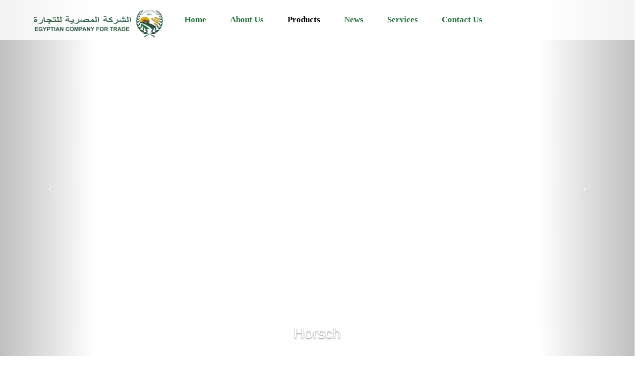

--- FILE ---
content_type: text/html; charset=UTF-8
request_url: http://egyptiantrade.org/product.php
body_size: 34939
content:


<!DOCTYPE html>
<html lang="en">
<head>
    <meta charset="UTF-8"/>
    <meta name="viewport" content="width=device-width, initial-scale=1.0"/>
    <meta http-equiv="X-UA-Compatible" content="ie=edge"/>
    <meta name="description" content="Egyptian Company for Trade, We Supply the Egyptian Market with farm equipment since 2001."/>
    <meta name="keywords" content="agriculture, tractor, harvester, sprayer, irrigation system, pivot, earth moving, excavator, dozer, loader, wheel loader, pipelayer, power, generator, gas generator, solar energy, handling machineries, telehandler, lift, forklift, warehouse handling equipment, electric forklift, pump, submersible pump, "/>
    <link rel="stylesheet" href="css/font-awesome.min.css"/>
    <link rel="stylesheet" href="css/bootstrap.css"/>
    <link rel="stylesheet" href="css/hover-min.css"/>    <!-- hover effects -->
    <link rel="stylesheet" href="css/animate.min.css"/> <!-- link with wow script -->
    <link rel="stylesheet" href="css/skdslider.css"/>
    <link rel="stylesheet" href="css/main.css"/>            <!-- my own style -->
    <link rel="shortcut icon" type="image/x-icon" href="images/fav-icon.png"/>
    <!--[if lt IE 9]>
        <script src="js/html5shiv.js"></script>
        <script src="js/respond.min.js"></script>
    <![endif]-->   
    <title>Egyptian Company For Trade | Home </title></head>
<body>



<nav id="mynav" class="navbar navbar-defulte navbar-fixed-top own-nav">
    <div class="container">
        <div class="navbar-header">
            <button type="button" class="navbar-toggle collapsed" data-toggle="collapse" data-target="#navbar">
                <span class="sr-only">Toggle navigation</span>
                <span class="icon-bar"></span>
                <span class="icon-bar"></span>
                <span class="icon-bar"></span>
            </button>
            <a class="navbar-brand hvr-grow" href="index.php">
                <img class="nav-change" src="images/logo.png" alt="Egyptian Company for Trade">
            </a>
        </div>
        <div id="navbar" class="navbar-collapse collapse">
            <ul class="nav navbar-nav ">
                <li><a href="index.php" class=''>Home</a></li>
                <li><a href="aboutus.php" class=''>About Us</a></li>
                <li>
                <a href="product.php" class='active-link'>Products</a>
				<ul class="sub-menu">
				<li><a href='product.php?id=1' >KUHN</a></li> <li><a href='product.php?id=6' >KRONE</a></li> <li><a href='product.php?id=5' >DOWNS</a></li> <li><a href='product.php?id=4' >CAFFINI</a></li> <li><a href='product.php?id=7' >AVR</a></li> <li><a href='product.php?id=116' >ELHO</a></li> <li><a href='product.php?id=129' >BONINO</a></li> <li><a href='product.php?id=130' >Euro Prima</a></li> <li><a href='product.php?id=136' >ARCUSIN</a></li> <li><a href='product.php?id=137' >HORSCH</a></li> <li><a href='product.php?id=142' >StaheliWest</a></li> <li><a href='product.php?id=149' >krone Twine</a></li> <li><a href='product.php?id=150' >Krone Crop Packing</a></li> <li><a href='product.php?id=151' >KNOLL</a></li> <li><a href='product.php?id=155' >LANDINI</a></li>            
                </ul>
                </li>
                <li><a href="news.php" class=''>News</a></li>
                <li><a href="#" class=''>Services</a>
                <ul class="sub-menu">
                 <li><a href="service.php" >Maintenance</a></li>
                  <li><a href="service2.php" >Spare Parts</a></li>
                </ul>
                </li>
                <li><a href="contactus.php" class=''>Contact Us</a></li>
                
            </ul>
        </div>
        <!--/.nav-collapse -->
    </div>
    <!--/.container -->
</nav>  

    <header id="myCarousel" class="carousel slide">
    <!-- Indicators -->
    <ol class="carousel-indicators">
            <li data-target="#myCarousel" data-slide-to="0" class="active"></li>
                <li data-target="#myCarousel" data-slide-to="1" class=""></li>
                <li data-target="#myCarousel" data-slide-to="2" class=""></li>
                <li data-target="#myCarousel" data-slide-to="3" class=""></li>
                <li data-target="#myCarousel" data-slide-to="4" class=""></li>
                <li data-target="#myCarousel" data-slide-to="5" class=""></li>
                <li data-target="#myCarousel" data-slide-to="6" class=""></li>
                <li data-target="#myCarousel" data-slide-to="7" class=""></li>
                <li data-target="#myCarousel" data-slide-to="8" class=""></li>
                <li data-target="#myCarousel" data-slide-to="9" class=""></li>
                <li data-target="#myCarousel" data-slide-to="10" class=""></li>
                <li data-target="#myCarousel" data-slide-to="11" class=""></li>
                <li data-target="#myCarousel" data-slide-to="12" class=""></li>
                <li data-target="#myCarousel" data-slide-to="13" class=""></li>
                <li data-target="#myCarousel" data-slide-to="14" class=""></li>
                <li data-target="#myCarousel" data-slide-to="15" class=""></li>
                <li data-target="#myCarousel" data-slide-to="16" class=""></li>
                <li data-target="#myCarousel" data-slide-to="17" class=""></li>
                <li data-target="#myCarousel" data-slide-to="18" class=""></li>
                <li data-target="#myCarousel" data-slide-to="19" class=""></li>
                <li data-target="#myCarousel" data-slide-to="20" class=""></li>
                <li data-target="#myCarousel" data-slide-to="21" class=""></li>
                <li data-target="#myCarousel" data-slide-to="22" class=""></li>
                <li data-target="#myCarousel" data-slide-to="23" class=""></li>
                <li data-target="#myCarousel" data-slide-to="24" class=""></li>
                <li data-target="#myCarousel" data-slide-to="25" class=""></li>
                <li data-target="#myCarousel" data-slide-to="26" class=""></li>
                <li data-target="#myCarousel" data-slide-to="27" class=""></li>
                <li data-target="#myCarousel" data-slide-to="28" class=""></li>
                <li data-target="#myCarousel" data-slide-to="29" class=""></li>
                <li data-target="#myCarousel" data-slide-to="30" class=""></li>
                <li data-target="#myCarousel" data-slide-to="31" class=""></li>
                <li data-target="#myCarousel" data-slide-to="32" class=""></li>
                <li data-target="#myCarousel" data-slide-to="33" class=""></li>
                <li data-target="#myCarousel" data-slide-to="34" class=""></li>
                <li data-target="#myCarousel" data-slide-to="35" class=""></li>
                <li data-target="#myCarousel" data-slide-to="36" class=""></li>
               
    </ol>
    <!-- Wrapper for slides -->
    <div class="carousel-inner">
            <div class="item active">
            <div class="fill slider-1" style="background-image: url('images/csm_DJI_0530_43980747da.jpg');"></div>
            <div class="carousel-caption">
                <h2>HORSCH PLANTER</h2>
            </div>
        </div>
                 <div class="item ">
            <div class="fill slider-2" style="background-image: url('images/27323_05.jpg');"></div>
            <div class="carousel-caption">
                <h2>Horsch</h2>
            </div>
        </div>
                 <div class="item ">
            <div class="fill slider-3" style="background-image: url('images/27333_05.jpg');"></div>
            <div class="carousel-caption">
                <h2>Horsch</h2>
            </div>
        </div>
                 <div class="item ">
            <div class="fill slider-4" style="background-image: url('images/27311_05.jpg');"></div>
            <div class="carousel-caption">
                <h2>Horsch</h2>
            </div>
        </div>
                 <div class="item ">
            <div class="fill slider-5" style="background-image: url('images/image-2-BYKGINf2.jpg');"></div>
            <div class="carousel-caption">
                <h2>Landini Tractor</h2>
            </div>
        </div>
                 <div class="item ">
            <div class="fill slider-6" style="background-image: url('images/LA_RPE8_SERIE7_Field_Plough_Photoshopped_001.jpg');"></div>
            <div class="carousel-caption">
                <h2>Landini Tractor</h2>
            </div>
        </div>
                 <div class="item ">
            <div class="fill slider-7" style="background-image: url('images/490121196_513350425173197_2812109659468021004_n.jpg');"></div>
            <div class="carousel-caption">
                <h2>Landini Tractor</h2>
            </div>
        </div>
                 <div class="item ">
            <div class="fill slider-8" style="background-image: url('images/475979203_466625533179020_1525365160360152016_n.jpg');"></div>
            <div class="carousel-caption">
                <h2>Tractor REX</h2>
            </div>
        </div>
                 <div class="item ">
            <div class="fill slider-9" style="background-image: url('images/csm_DJI_0165_165567_86d5b574da.jpg');"></div>
            <div class="carousel-caption">
                <h2>KRONE BIG BACK</h2>
            </div>
        </div>
                 <div class="item ">
            <div class="fill slider-10" style="background-image: url('images/csm__V9H9898_101675_1df77c3df0.jpg');"></div>
            <div class="carousel-caption">
                <h2>Krone Mower</h2>
            </div>
        </div>
                 <div class="item ">
            <div class="fill slider-11" style="background-image: url('images/csm__V9H0586_97223_0c574c8fcf.jpg');"></div>
            <div class="carousel-caption">
                <h2>Krone Big X</h2>
            </div>
        </div>
                 <div class="item ">
            <div class="fill slider-12" style="background-image: url('images/csm_IMG_2244_220793_1626fa6105.jpg');"></div>
            <div class="carousel-caption">
                <h2>Krone Big M</h2>
            </div>
        </div>
                 <div class="item ">
            <div class="fill slider-13" style="background-image: url('images/PROFILE_1_CL_view_02.JPG');"></div>
            <div class="carousel-caption">
                <h2>Kuhn Mixer</h2>
            </div>
        </div>
                 <div class="item ">
            <div class="fill slider-14" style="background-image: url('images/EUROMIX 3 CL_Transport 6.JPG');"></div>
            <div class="carousel-caption">
                <h2>Kuhn Mixer</h2>
            </div>
        </div>
                 <div class="item ">
            <div class="fill slider-15" style="background-image: url('images/3556_11513_LOW_GMD8730_Action_03.jpg');"></div>
            <div class="carousel-caption">
                <h2>Kuhn Mower</h2>
            </div>
        </div>
                 <div class="item ">
            <div class="fill slider-16" style="background-image: url('images/KARAN_TRANSPORT_GROUND_MASSEY_FERGUSON (1).jpg');"></div>
            <div class="carousel-caption">
                <h2>Kuhn Sprayer</h2>
            </div>
        </div>
                 <div class="item ">
            <div class="fill slider-17" style="background-image: url('images/MERGE MAXX 950 - travail - fendt (35)_ok.jpg');"></div>
            <div class="carousel-caption">
                <h2>Kuhn Merger</h2>
            </div>
        </div>
                 <div class="item ">
            <div class="fill slider-18" style="background-image: url('images/5800_28629_LOW_CHALLENGER_TRANSPORT.jpg');"></div>
            <div class="carousel-caption">
                <h2>Kuhn</h2>
            </div>
        </div>
                 <div class="item ">
            <div class="fill slider-19" style="background-image: url('images/201225606_3997477627018289_1986057542922189025_n.jpg');"></div>
            <div class="carousel-caption">
                <h2>BONINO</h2>
            </div>
        </div>
                 <div class="item ">
            <div class="fill slider-20" style="background-image: url('images/BONINO.jpg');"></div>
            <div class="carousel-caption">
                <h2>AB 70 TR</h2>
            </div>
        </div>
                 <div class="item ">
            <div class="fill slider-21" style="background-image: url('images/192061740_3942994269133292_3515627752731094756_n.jpg');"></div>
            <div class="carousel-caption">
                <h2>Bonino</h2>
            </div>
        </div>
                 <div class="item ">
            <div class="fill slider-22" style="background-image: url('images/75369219_2445320475567353_2567724224860913664_n.jpg');"></div>
            <div class="carousel-caption">
                <h2>Bonino</h2>
            </div>
        </div>
                 <div class="item ">
            <div class="fill slider-23" style="background-image: url('images/ARCUSIN-AUTOSTACK-BALE-CHASER-WAGON-STACKER-REMOLQUE-PACAS-AUTOCHARGEUSE-BALLES-EMPILEUR.jpg');"></div>
            <div class="carousel-caption">
                <h2>ARCUSIN</h2>
            </div>
        </div>
                 <div class="item ">
            <div class="fill slider-24" style="background-image: url('images/473617734_18352012507124765_6838086499546915365_n.jpg');"></div>
            <div class="carousel-caption">
                <h2>ARCUSIN</h2>
            </div>
        </div>
                 <div class="item ">
            <div class="fill slider-25" style="background-image: url('images/csm_7594_f4f5cc1cf1.jpg');"></div>
            <div class="carousel-caption">
                <h2>Horsch Maestro</h2>
            </div>
        </div>
                 <div class="item ">
            <div class="fill slider-26" style="background-image: url('images/csm__DSC1704_0ff0e55042.jpg');"></div>
            <div class="carousel-caption">
                <h2>Horsch Maestro SV</h2>
            </div>
        </div>
                 <div class="item ">
            <div class="fill slider-27" style="background-image: url('images/csm_26599_us_1850652d19.jpg');"></div>
            <div class="carousel-caption">
                <h2>Horsch planter Maestro</h2>
            </div>
        </div>
                 <div class="item ">
            <div class="fill slider-28" style="background-image: url('images/csm_15600_2c674e2eec.jpg');"></div>
            <div class="carousel-caption">
                <h2>Horsch InterrowCultivator</h2>
            </div>
        </div>
                 <div class="item ">
            <div class="fill slider-29" style="background-image: url('images/169286-17191589.jpg');"></div>
            <div class="carousel-caption">
                <h2>Horsch Transformer VF</h2>
            </div>
        </div>
                 <div class="item ">
            <div class="fill slider-30" style="background-image: url('images/csm_15593_41d25e9c44.jpg');"></div>
            <div class="carousel-caption">
                <h2>Horsch Transformer VF</h2>
            </div>
        </div>
                 <div class="item ">
            <div class="fill slider-31" style="background-image: url('images/de_130819_18C4797.jpg');"></div>
            <div class="carousel-caption">
                <h2>Horsch Disc Harrow</h2>
            </div>
        </div>
                 <div class="item ">
            <div class="fill slider-32" style="background-image: url('images/csm__17A3033-1_047dbb0fca.jpg');"></div>
            <div class="carousel-caption">
                <h2>Horsch DiscHarrow Joker</h2>
            </div>
        </div>
                 <div class="item ">
            <div class="fill slider-33" style="background-image: url('images/_18C5315.jpg');"></div>
            <div class="carousel-caption">
                <h2>Horsch Disc Harrow</h2>
            </div>
        </div>
                 <div class="item ">
            <div class="fill slider-34" style="background-image: url('images/WhatsApp Image 2023-06-05 at 2-56-06 PM.jpeg');"></div>
            <div class="carousel-caption">
                <h2>StaheliWest DewPoint</h2>
            </div>
        </div>
                 <div class="item ">
            <div class="fill slider-35" style="background-image: url('images/WhatsApp Image 2023-06-05 at 2-57-39 PM.jpeg');"></div>
            <div class="carousel-caption">
                <h2>StaheliWest</h2>
            </div>
        </div>
                 <div class="item ">
            <div class="fill slider-36" style="background-image: url('images/WhatsApp Image 2023-06-05 at 3-10-18 PM.jpeg');"></div>
            <div class="carousel-caption">
                <h2>StaheliWest</h2>
            </div>
        </div>
                 <div class="item ">
            <div class="fill slider-37" style="background-image: url('images/WhatsApp Image 2023-06-05 at 3-09-52 PM.jpeg');"></div>
            <div class="carousel-caption">
                <h2>StaheliWest</h2>
            </div>
        </div>
                 
    </div>
    <!-- Controls -->
    <a class="left carousel-control" href="#myCarousel" data-slide="prev">
        <span class="icon-prev"></span>
    </a>
    <a class="right carousel-control" href="#myCarousel" data-slide="next">
        <span class="icon-next"></span>
    </a>
</header>    

<div class="row">
<br />
<b>Notice</b>:  Undefined index: id in <b>/home/egypti39/public_html/product.php</b> on line <b>39</b><br />
 <section class="what-we-offer" id="wwoSec" style="margin: 3% 0;">
        <div class="container">
            <div class="wwo-heading wow bounceIn" data-wow-offset="300">
                <h1><br />
<b>Notice</b>:  Undefined index: id in <b>/home/egypti39/public_html/product.php</b> on line <b>45</b><br />
Products  </h1>
 <br />
<b>Notice</b>:  Undefined offset: 0 in <b>/home/egypti39/public_html/product.php</b> on line <b>47</b><br />
            </div>
            <!-- Start products-icons-->
            <div class="products-icons"> 
                <div class="row">
                    
                    
                                        <div class="agriculture col-xs-12 col-sm-6 col-md-3 hvr-pulse-grow">
                        <div class="wow bounceInLeft" data-wow-offset="300">
                            <a href="product.php?id=1" >
                                <img src="images/PageLogoKuhn.gif" style="width: 100%;height:100px;object-fit: contain;" alt="agriculture"/>
                                <h2>KUHN</h2>
                            </a>
                        </div>
                    </div>
                                        <div class="agriculture col-xs-12 col-sm-6 col-md-3 hvr-pulse-grow">
                        <div class="wow bounceInLeft" data-wow-offset="300">
                            <a href="product.php?id=6" >
                                <img src="images/krone-logo.jpg" style="width: 100%;height:100px;object-fit: contain;" alt="agriculture"/>
                                <h2>KRONE</h2>
                            </a>
                        </div>
                    </div>
                                        <div class="agriculture col-xs-12 col-sm-6 col-md-3 hvr-pulse-grow">
                        <div class="wow bounceInLeft" data-wow-offset="300">
                            <a href="product.php?id=5" >
                                <img src="images/images.png" style="width: 100%;height:100px;object-fit: contain;" alt="agriculture"/>
                                <h2>DOWNS</h2>
                            </a>
                        </div>
                    </div>
                                        <div class="agriculture col-xs-12 col-sm-6 col-md-3 hvr-pulse-grow">
                        <div class="wow bounceInLeft" data-wow-offset="300">
                            <a href="product.php?id=4" >
                                <img src="images/caffini.png" style="width: 100%;height:100px;object-fit: contain;" alt="agriculture"/>
                                <h2>CAFFINI</h2>
                            </a>
                        </div>
                    </div>
                                        <div class="agriculture col-xs-12 col-sm-6 col-md-3 hvr-pulse-grow">
                        <div class="wow bounceInLeft" data-wow-offset="300">
                            <a href="product.php?id=7" >
                                <img src="images/xlogo.png.pagespeed.ic.t0LpKUUO5i.png" style="width: 100%;height:100px;object-fit: contain;" alt="agriculture"/>
                                <h2>AVR</h2>
                            </a>
                        </div>
                    </div>
                                        <div class="agriculture col-xs-12 col-sm-6 col-md-3 hvr-pulse-grow">
                        <div class="wow bounceInLeft" data-wow-offset="300">
                            <a href="product.php?id=116" >
                                <img src="images/70438486_2543768332370572_5743995927736090624_n.jpg" style="width: 100%;height:100px;object-fit: contain;" alt="agriculture"/>
                                <h2>ELHO</h2>
                            </a>
                        </div>
                    </div>
                                        <div class="agriculture col-xs-12 col-sm-6 col-md-3 hvr-pulse-grow">
                        <div class="wow bounceInLeft" data-wow-offset="300">
                            <a href="product.php?id=129" >
                                <img src="images/SAVE_20220314_150546.jpg" style="width: 100%;height:100px;object-fit: contain;" alt="agriculture"/>
                                <h2>BONINO</h2>
                            </a>
                        </div>
                    </div>
                                        <div class="agriculture col-xs-12 col-sm-6 col-md-3 hvr-pulse-grow">
                        <div class="wow bounceInLeft" data-wow-offset="300">
                            <a href="product.php?id=130" >
                                <img src="images/SAVE_20220314_145642.jpg" style="width: 100%;height:100px;object-fit: contain;" alt="agriculture"/>
                                <h2>Euro Prima</h2>
                            </a>
                        </div>
                    </div>
                                        <div class="agriculture col-xs-12 col-sm-6 col-md-3 hvr-pulse-grow">
                        <div class="wow bounceInLeft" data-wow-offset="300">
                            <a href="product.php?id=136" >
                                <img src="images/R(2).png" style="width: 100%;height:100px;object-fit: contain;" alt="agriculture"/>
                                <h2>ARCUSIN</h2>
                            </a>
                        </div>
                    </div>
                                        <div class="agriculture col-xs-12 col-sm-6 col-md-3 hvr-pulse-grow">
                        <div class="wow bounceInLeft" data-wow-offset="300">
                            <a href="product.php?id=137" >
                                <img src="images/horsch-logo-vector.png" style="width: 100%;height:100px;object-fit: contain;" alt="agriculture"/>
                                <h2>HORSCH</h2>
                            </a>
                        </div>
                    </div>
                                        <div class="agriculture col-xs-12 col-sm-6 col-md-3 hvr-pulse-grow">
                        <div class="wow bounceInLeft" data-wow-offset="300">
                            <a href="product.php?id=142" >
                                <img src="images/logo-no_background_2.png" style="width: 100%;height:100px;object-fit: contain;" alt="agriculture"/>
                                <h2>StaheliWest</h2>
                            </a>
                        </div>
                    </div>
                                        <div class="agriculture col-xs-12 col-sm-6 col-md-3 hvr-pulse-grow">
                        <div class="wow bounceInLeft" data-wow-offset="300">
                            <a href="product.php?id=149" >
                                <img src="images/Krone-twine.jpg" style="width: 100%;height:100px;object-fit: contain;" alt="agriculture"/>
                                <h2>krone Twine</h2>
                            </a>
                        </div>
                    </div>
                                        <div class="agriculture col-xs-12 col-sm-6 col-md-3 hvr-pulse-grow">
                        <div class="wow bounceInLeft" data-wow-offset="300">
                            <a href="product.php?id=150" >
                                <img src="images/Picture1(1).png" style="width: 100%;height:100px;object-fit: contain;" alt="agriculture"/>
                                <h2>Krone Crop Packing</h2>
                            </a>
                        </div>
                    </div>
                                        <div class="agriculture col-xs-12 col-sm-6 col-md-3 hvr-pulse-grow">
                        <div class="wow bounceInLeft" data-wow-offset="300">
                            <a href="product.php?id=151" >
                                <img src="images/Logo-Knoll-Baling-en-Wrapping-web.png" style="width: 100%;height:100px;object-fit: contain;" alt="agriculture"/>
                                <h2>KNOLL</h2>
                            </a>
                        </div>
                    </div>
                                        <div class="agriculture col-xs-12 col-sm-6 col-md-3 hvr-pulse-grow">
                        <div class="wow bounceInLeft" data-wow-offset="300">
                            <a href="product.php?id=155" >
                                <img src="images/landini-logo-png_seeklogo-278932.png" style="width: 100%;height:100px;object-fit: contain;" alt="agriculture"/>
                                <h2>LANDINI</h2>
                            </a>
                        </div>
                    </div>
                                        
                       </div> <!-- End row -->
            </div> <!-- End products-icons-->
        </div> <!-- End Container -->
    </section>
                         <br />
<b>Notice</b>:  Undefined variable: getproduct in <b>/home/egypti39/public_html/product.php</b> on line <b>70</b><br />
                    
             
</div>

</div>  
 

 <footer>
    <div class="container">
        <!-- Start pc & tablets (lg-md-sm) -->
        <div class="hidden-xs pc-footer"> 
            <div class="row">
                <div class="footer-important-links col-sm-5 col-md-6">
                    <div class="wow bounceInLeft" data-wow-delay="0s" data-wow-offset="100">
                    
                        <h3>important links</h3> 
                        <ul class="list-unstyled">                       
               			  <li><a href="index.php" class='active-link'>home</a></li>
                                <li><a href="aboutus.php" >about us</a></li>
                                <li><a href="service.php" >service</a></li>
                                <li><a href="product.php" >products</a></li>
                                <li><a href="news.php" >news</a></li>
                                <li><a href="contactus.php" >contact us</a></li>
                                </ul>
                    </div>
                </div>
                <div class="footer-business-hours col-sm-3 col-md-3">
                    <div class="wow bounceInLeft" data-wow-delay="0s" data-wow-offset="100">
                        <h3>business hours</h3>                        
                        <ul class="list-unstyled">
                            <li>Sunday to Thursday: 9am to 5pm</li>
                            <li>Friday &amp; Saturday: Closed</li>
                            <li>Support Hours is 24/7 every day</li>
                        </ul>
                    </div>
                </div>
                <div class="footer-get-in-touch col-sm-4 col-md-3">
                    <div class="wow bounceInLeft" data-wow-delay="0s" data-wow-offset="100">
                        <h3>Get in touch</h3>
                        <ul class="list-unstyled">
                            <li>
                                <i class="fa fa-map-marker"></i>
                              
 <br />
<b>Notice</b>:  Undefined index: arabic in <b>/home/egypti39/public_html/classes/core.php</b> on line <b>577</b><br />
 Cairo Office: 173G Ahram Gardens, Giza,  Egypt.<br />
Show Room: Cairo-Alexandria Desert Road Km 41 from ALex, Egypt.                             </li>
                            <li>
                                <i class="fa fa-envelope-o"></i>
   <br />
<b>Notice</b>:  Undefined index: arabic in <b>/home/egypti39/public_html/classes/core.php</b> on line <b>577</b><br />
 info@egyptiantrade.org                                
                            </li>
                            <li>
                                <i class="fa fa-phone"></i>
                                Tel: <br />
<b>Notice</b>:  Undefined index: arabic in <b>/home/egypti39/public_html/classes/core.php</b> on line <b>577</b><br />
 (+202) 33907866 - 33907867 - 33907868                                 <br/>
                                <i class="fa fa-fax"></i>
                                Fax: <br />
<b>Notice</b>:  Undefined index: arabic in <b>/home/egypti39/public_html/classes/core.php</b> on line <b>577</b><br />
 (+202)33907869                             </li>
                        </ul>
                    </div>
                </div>
            </div>
            <div class="row">
               <br />
<b>Notice</b>:  Undefined offset: 0 in <b>/home/egypti39/public_html/inc-footer.php</b> on line <b>99</b><br />
<br />
<b>Notice</b>:  Undefined offset: 0 in <b>/home/egypti39/public_html/inc-footer.php</b> on line <b>105</b><br />
                <div class="social-icons col-sm-3 col-md-3 wow bounceInRight">
                        <a href="https://www.facebook.com/%D8%A7%D9%84%D8%B4%D8%B1%D9%83%D8%A9-%D8%A7%D9%84%D9%85%D8%B5%D8%B1%D9%8A%D8%A9-%D9%84%D9%84%D8%AA%D8%AC%D8%A7%D8%B1%D8%A9-Egyptian-Company-For-trade-1987858288122670" target="_blank">
                            <i class="fa fa-facebook fa-lg" aria-hidden="true"></i>
                        </a>
                    <a href="" target="_blank">
                        <i class="fa fa-instagram fa-lg" aria-hidden="true"></i>
                    </a>
                    <a href="" target="_blank">
                        <i class="fa fa-youtube fa-lg" aria-hidden="true"></i>
                    </a>
                </div>
            </div>
            <div class="row copy-right-static">
                <hr/>
                <p class="copy-right col-md-12">© 2020 EGYPTIAN COMPANY FOR TRADE ALL RIGHTS RESERVED, DESIGNED BY <a class="design-by" href="http://eracore.net/">ERACORE</a> </p>
            </div>
        </div>
        <!-- End pc & tablets (lg-md-sm) -->
        <!-- start mobile footer (xs) -->
        <div class="visible-xs mobile-footer"> 
            <div class="panel-group" id="accordion">
             
                <div class="panel panel-default">
                    <div class="panel-heading">
                        <h4 class="panel-title">
                            <a class="accordion-toggle" data-toggle="collapse" data-parent="#accordion" href="#collapseTwo">
                                business hours
                            </a>
                        </h4>
                    </div>
                    <div id="collapseTwo" class="panel-collapse collapse">
                        <div class="panel-body">
                            <ul class="list-unstyled">
                                <li>Sunday to Thursday: 9am to 5pm</li>
                                <li>Friday &amp; Saturday: Closed</li>
                                <li>Support Hours is 24/7 every day</li>
                            </ul>
                        </div>
                    </div>
                </div>
                <div class="panel panel-default">
                    <div class="panel-heading">
                        <h4 class="panel-title">
                            <a class="accordion-toggle" data-toggle="collapse" data-parent="#accordion" href="#collapseThree">
                                important links
                            </a>
                        </h4>
                    </div>
                    <div id="collapseThree" class="panel-collapse collapse">
                        <div class="panel-body">
                            <ul class="list-unstyled">
                                <li><a href="index.php" class='active-link'>home</a></li>
                                <li><a href="aboutus.php" >about us</a></li>
                                <li><a href="service.php" >service</a></li>
                                <li><a href="product.php" >products</a></li>
                                <li><a href="news.php" >news</a></li>
                                <li><a href="contactus.php" >contact us</a></li>
                                
                            </ul>
                        </div>
                    </div>
                </div>
            </div>
            <div class="row copy-right-static">
                <hr/>
                <p class="copy-right col-md-12">© 2020 EGYPTIAN COMPANY FOR TRADE ALL RIGHTS RESERVED, DESIGNED BY <a class="design-by" href="#">BontDev</a></p>
            </div>
        </div>
        <!-- End mobile footer (xs) -->
    </div>
</footer>
<!-- start Go top Button -->
<button id="myBtn" onclick="topFunction()" title="Go to top">
    <span class="glyphicon glyphicon-menu-up"></span>
</button>
<!-- End Go top Button -->
<!-- Start Loading Overlay -->
<section class="loading-overlay">
    <div class="overlay-main" >
        <img class="overlay-logo img-responsive" src="images/logo.png" style="margin: auto;" alt="Modern Machinery">
        <!-- <div class="overlay-sym">
            <img class="img-responsive"  src="images/logo.png" alt="Modern Machinery">
       </div> -->
      <p>Loading Page</p>
    </div>
</section>
<!-- End Loading Overlay -->

    <script src="js/jquery-1.12.4.js"></script>
    <script src="js/bootstrap.js"></script>
    <script src="js/jquery.nicescroll.min.js"></script>
    <script src="js/wow.min.js"></script>
    <script src="js/slick.min.js"></script>   <!-- main slider -->
    <script src="js/script.js"></script>    <!-- End footer Section -->
    
     <script src="js/skdslider.min.js"></script></body>
</html>


--- FILE ---
content_type: text/css
request_url: http://egyptiantrade.org/css/main.css
body_size: 37233
content:
/*--------------------- start main css ---------------------*/

/* main color: #ffb600 */


/* gloabel */
.navbar-nav > li{
font-size: 17px;
margin: 0px 9px;
}

:root {
    --main-color:#ffb600;
    --hover-color: #aaa;
    --white: #fff;
    --dark-white: #eee;
    --gray: #aaa
}
ul.sub-menu {
	display:none;
    position: absolute;
	background: #fff;
	list-style: none;
	min-width: 150px;
	border-radius: 4px;
	box-shadow: 0 0 6px rgba(0,0,0,.1);
	padding: 0;
	top: 80%;
	left: 0;
z-index: 10000000;
}
 .nav > li > ul li a{
	 display:block;
	 border-bottom:1px solid #ddd;
	 padding:7px 15px;
	 color: #2c4e47;
}
 .nav > li > ul li a:hover{
	background: #ffb600;

color: #fff;
}
 .nav > li:hover > a + ul {
display:block
}
.clearfix {
    clear: both;
}
@media (max-width:768px) {
	
	ul.sub-menu {
		display: block;
		position: relative;
		background: rgba(212, 212, 212, 0.9);
		list-style: none;
		min-width: 100%;
		border-radius: 0px;
		box-shadow: none;
		padding: 0;
		top: 0;
		left: 0;
	}
	.nav > li > a {
		padding-top: 15px !important;
		padding-bottom: 15px !important;
	}
	 .nav > li > ul li a{
		 padding:7px 35px
	}

	#navbar {
		background: rgba(25, 70, 41, 1) none repeat scroll 0% 0%;
	}
	
}

/* My Farmwork */

.mm-sec {
    padding: 20px 0;
    overflow: hidden;
}

.overlay {
    width: 100%;
    height: 100%;
    background-color: #0000007a
}

.nopadding {
    margin-left: -15px !important;
    margin-right: -15px !important
}

/*--------------------- start header css ---------------------*/

.own-nav {
    
    border-bottom: 1px solid #eeeeee52;
background-color: rgba(255,255,255,.8);
font-family: Geogrotesque Rg;
}

nav button span {
    background-color: var(--main-color)
}

.navbar-brand {
    padding: 0px;
}

.navbar-brand>img {
    height: 100px;
	padding: 8px;
    width: auto;
    /*background-color: rgba(255,255,255,.8);*/
}

.navbar-brand {
    height: 70px;
}

.active-link {
    color : #000 !important;
}



.nav >li >a {
    padding-top: 30px;
    padding-bottom: 30px;
    color: #26743f;
    font-weight: 600;
    position: relative;
    /*text-shadow: 0px 3px 3px #0000008c;*/
}

.nav >li >a::after {
    content: '';
    position: absolute;
    top: 96%;
    left: 0;
    width: 100%;
    height: 1px;
    background: var(--main-color);
    opacity: 0;
    -webkit-transition: height 0.3s, opacity 0.3s, -webkit-transform 0.3s;
    transition: height 0.3s, opacity 0.3s, -webkit-transform 0.3s;
    -o-transition: height 0.3s, opacity 0.3s, transform 0.3s;
    transition: height 0.3s, opacity 0.3s, transform 0.3s;
    transition: height 0.3s, opacity 0.3s, transform 0.3s, -webkit-transform 0.3s;
    -webkit-transform: translateY(-10px);
    -ms-transform: translateY(-10px);
    transform: translateY(-10px);
}

.nav >li >a:hover::after {
    height: 4px;
    opacity: 1;
    -webkit-transform: translateY(0px);
    -ms-transform: translateY(0px);
        transform: translateY(0px);
}

.nav > li > a:hover,
.nav > li > a:focus {
    text-decoration: none; 
    background-color: transparent;
}

.navbar-toggle {
    padding: 10px;
    margin: 25px 15px 25px 0;
    background-color: transparent;
    border: 1px solid var(--gray);
}

@media (min-width: 768px) and (max-width: 991px) {

    .nav > li > a {
        padding: 30px 10px;
    }
}

/* --------------- Start Slider Css ------------ */

header #myCarousel {
    max-height: 500px
}

header.carousel {
    height: 50%;
}

header.carousel .item,
header.carousel .item.active,
header.carousel .carousel-inner {
    height: 100%;
}

header.carousel .fill {
    width: 100%;
    height: 750px;
    background-position: center;
    background-size: cover;
/*background-repeat: no-repeat;*/
}

header.carousel .slider-1 {
    background-image: url('../images/02_FEB_Ge-Force_LR_RGB.jpg')
}

header.carousel .slider-2 {
    background-image:url('../images/5.png')
}

header.carousel .slider-3 {
    background-image:url('../images/9023101engGBkuhnbaler-480x385.jpg')
}

header.carousel .slider-4 {
    background-image:url('../images/1491990812.jpg')
}


@media (max-width: 768px) {

    header.carousel .fill {
        height: 200px;
    }

    header.carousel h2 {
        font-size: 16px
    }

}



/* --------------- Start what we offer section Css ------------ */

.what-we-offer {
    padding: 20px 0px;

    overflow: hidden;
}

.wwo-heading::before {
    content: '';
    display: inline-block;
    width: 55px;
    height: 15px;
    border-color: var(--main-color);
    border-style: solid;
    border-width: 5px 5px 0 5px;
}

.wwo-heading {
    text-align: center;
    text-transform: uppercase;
    margin-bottom: 30px
}

.wwo-heading h1 {
    font-weight: 600
}

.wwo-heading::after {
    content: '';
    display: block;
    border-bottom: 5px solid var(--main-color);
    width: 57px;
    margin-left: auto;
    margin-right: auto;
    padding-top: 22px;
}

/* products-icons css */

section .products-icons {
    margin-bottom: 20px;
    text-align: center
}

section .products-icons a {
    text-decoration: none;
}

section .products-icons h2 {
    font-size: 20px;
    text-transform: capitalize;
    margin-bottom: 30px;
    color: var(--main-color)    
}

/* --------------- Start PC footer section Css ------------ */

/* footer::before {
    content: "";
    position: absolute;
    left: 0;
    right: 0;
    top: 0;
    bottom: 0;
    background-color: rgba(0, 0, 0, 0.5);
    padding: 20px 0
} */

footer {
    position: relative;
    background-image: url('../images/bg-footer.jpg');
    background-size: cover;
    background-attachment: fixed;
    height: 357px;
    overflow: hidden;
}

footer h3 {
    color: var(--dark-white);
    text-transform: uppercase;
    font-size: 16px
}

footer p {
    color: var(--gray);
    line-height: 22px
}

footer .footer-business-hours ul li,
footer .footer-get-in-touch ul li {
    color: var(--gray);
    line-height: 22px
}

footer .footer-get-in-touch ul li i {
    color: var(--white);
}

footer .footer-important-links ul li a,
footer .footer-links ul li a {
    color: var(--gray);
    text-decoration: none
}

footer .footer-important-links ul li a:hover,
footer .footer-links ul li a:hover {
    color: var(--main-color)
}

footer .footer-important-links ul li::before {
    content: "\f0da";
    font-family: 'FontAwesome', Tahoma;
    position: absolute;
    top: 0;
    left: 0px;
    font-size: 22px;
    color: var(--main-color);
}

footer .footer-important-links ul li {
    line-height: 22px;
    position: relative;
    display: inline-block;
    padding-left: 15px;
}

footer .footer-important-links ul li:not(:first-of-type) {
    margin-left: 15px
}




/* Start social media icons */

footer .social-icons {
/*     position: relative;
    top: -100px;
    right: 0;
    bottom: 0;
    left: 0 */
    padding-top: 25px
}

footer .social-icons a {
    display: inline-block;
    margin-right: 20px;
    padding: 5px;
    text-decoration: none;
    background-color: #FFF;
    color: #262933;
    border-radius: 50%;
    width: 30px;
    height: 30px;
    text-align: center
}

footer .social-icons a:hover i {
    -webkit-transform: rotate(360deg);
    -ms-transform: rotate(360deg);
    transform: rotate(360deg);
    color: var(--main-color)
}

footer .social-icons a i {
    -webkit-transition: all 0.5s ease-in-out;
    -o-transition: all 0.5s ease-in-out;
    transition: all 0.5s ease-in-out;
}

/* End social media icons */

footer .copy-right-static {
    position: absolute;
    bottom: 0;
    left: 0;
    right: 0;
    text-align: center;
}

footer hr {
    margin: 1px;
}

/* Start copyrights */

footer .design-by {
    text-decoration: none;
    color: var(--dark-white)
}

footer .design-by:hover {
    color: var(--main-color)
}

footer .copy-right {
    font-size: 12px;
    margin-bottom: 0px
}




/* End copyrights */


@media (min-width: 768px) and (max-width: 991px) {
    
    footer {
        min-height: 311px;
    }

    footer .footer-important-links ul li {
        padding-left: 10px;
    }
    

    footer .social-icons {
        padding: 20px 0px 0px !important;
                
    }

    footer .social-icons a {
        margin-right: 3px !important;
    }
}

/* --------------- End PC footer section Css ------------ */

/* --------------- Start Mobile Footer Section Css ------------ */

footer .mobile-footer {
    padding-top: 25px
}

footer .mobile-footer .panel-heading h4 {
    text-transform: uppercase
}

footer .mobile-footer .panel-heading .accordion-toggle:after {
    /* symbol for "opening" panels */
    font-family: 'Glyphicons Halflings';  /* essential for enabling glyphicon */
    content: "\e114";    /* adjust as needed, taken from bootstrap.css */
    float: right;        /* adjust as needed */
    color: #000;       /* adjust as needed */
}

footer .mobile-footer .panel-heading .accordion-toggle.collapsed:after {
    /* symbol for "collapsed" panels */
    content: "\e080";    /* adjust as needed, taken from bootstrap.css */
}

footer .mobile-footer .panel-default {
    border-color: #000;
}

footer .mobile-footer .panel-default > .panel-heading {
    background-color: var(--main-color)
}

@media (max-width: 768px) {
    footer {
        min-height: 263px;
    }
}

footer .mobile-footer ul li {
    display: inline-block;
    padding-left: 10px
}

footer .mobile-footer ul li a {
    text-decoration: none;
    color: #000000;
}

footer .mobile-footer ul li a:hover {
    color: var(--main-color)
}

/* --------------- End Mobile Footer Section Css ------------ */

/* -----------------------Start Go Top Button---------------------------- */

#myBtn {
    display: none; /* Hidden by default */
    position: fixed; /* Fixed/sticky position */
    bottom: 20px; /* Place the button at the bottom of the page */
    right: 30px; /* Place the button 30px from the right */
    z-index: 99; /* Make sure it does not overlap */
    outline: none; /* Remove outline */
    background-color: rgb(255, 255, 255); /* Set a background color */
    color: rgb(0, 0, 0); /* Text color */
    cursor: pointer; /* Add a mouse pointer on hover */
    padding: 15px 15px 10px; /* Some padding */
    border: 1px solid rgb(0, 0, 0);    
    border-radius: 3px; /* Rounded corners */
    font-size: 18px; /* Increase font size */
    -webkit-transition: all 1s ease-in-out;
    -o-transition: all 1s ease-in-out;
    transition: all 1s ease-in-out;
}

#myBtn:hover {
    background-color: var(--main-color); /* Add a dark-grey background on hover */
}



/* -----------------------End Go Top Button---------------------------- */

/* ---------------------Start loading page overlay----------------------- */

.loading-overlay {
    background-color: #fff !important;
    color: var(--main-color);
    position: fixed;
    top: 0;
    left: 0;
    width: 100%;
    height: 100%;
    z-index: 9999;
}

.loading-overlay .overlay-main {
    position: absolute;
    margin: auto;
    top: 0;
    right: 0;
    bottom: 0;
    left: 0;
    width: 350px;
    height: 100px;
}

.loading-overlay .overlay-sym {
    position: absolute;
    top: 0px;
    left: 170px;
}

.loading-overlay .overlay-sym img {
    width: 27%;
    height: 40%;

    -webkit-animation-name: spin-sym-logo;
    -webkit-animation-duration: 4000ms;
    -webkit-animation-iteration-count: infinite;
    -webkit-animation-timing-function: linear;

    -moz-animation-name: spin-sym-logo;
    -moz-animation-duration: 4000ms;
    -moz-animation-iteration-count: infinite;
    -moz-animation-timing-function: linear;

    -ms-animation-name: spin-sym-logo;
    -ms-animation-duration: 4000ms;
    -ms-animation-iteration-count: infinite;
    -ms-animation-timing-function: linear;

    animation-name: spin-sym-logo;
    animation-duration: 4000ms;
    animation-iteration-count: infinite;
    animation-timing-function: linear;

}

@-ms-keyframes spin-sym-logo { 
    from { 
        -ms-transform: rotate(0deg); 
    } to { 
        -ms-transform: rotate(360deg); 
    }
}
@-moz-keyframes spin-sym-logo { 
    from { 
        -moz-transform: rotate(0deg); 
    } to { 
        -moz-transform: rotate(360deg); 
    }
}
@-webkit-keyframes spin-sym-logo { 
    from { 
        -webkit-transform: rotate(0deg); 
    } to { 
        -webkit-transform: rotate(360deg); 
    }
}

@keyframes spin-sym-logo { 
    from { 
        transform: rotate(0deg); 
    } to { 
        transform: rotate(360deg); 
    }
}

.loading-overlay .overlay-main p {
    text-align: center;
    font-size: 2em;
    text-transform: capitalize;
} 

/* --------------------End loading page overlay------------------------- */

/* --------- --------- ---------  --------- --------- --------- --------- ------------
--------- --------- ---------  --------- --------- --------- --------- ---------------
--------- --------- --------- start about us style --------- --------- ------------
--------- --------- ---------  --------- --------- --------- --------- ---------------
--------- --------- ---------  --------- --------- --------- --------- ---------------*/

.about-us-header {
    margin-top: 25px
}

/*------------- start sections style ---------*/

.company-profile,
.our-objectives,
.our-team {
    padding-bottom: 45px
}

.company-profile .company-profile-info i,
.our-objectives .our-objectives-info i{
    color: var(--main-color);
}

.company-profile .company-profile-info h2,
.our-objectives .our-objectives-info h2 {
    display: inline-block;
    margin: 0 0 15px 15px;
    text-transform: uppercase
}

.company-profile .company-profile-info p,
.our-objectives .our-objectives-info p {
    font-size: 18px
}

.company-profile .company-profile-download {
    padding-top: 15px
}

.company-profile .company-profile-download a::before {
    content: '\f1c1';
    font-family: 'FontAwesome',Arial, Helvetica, sans-serif
}

.company-profile .company-profile-download a {
    border: 2px solid #000;
    padding: 15px;
    font-size: 18px;
    text-decoration: none;
    text-transform: capitalize;
    border-radius: 5px;
    color: #000;
    transition: all 0.5s ease-in-out
}

.company-profile .company-profile-download a:hover {
    border: 2px solid var(--main-color);
    background-color: var(--main-color);
    color: rgb(255, 255, 255)
}

.our-objectives .our-objectives-video {
    margin-top: 80px;
}

/* -------- our team section ---------- */

.our-team {
    padding-bottom: 30px;
    background-color: #eee
}

.our-team h3 {
    text-align: center;
    font-size: 30px;
    text-transform: uppercase
}

.our-team h5 {
    text-align: center;
    text-transform: capitalize
}

@import url(https://code.ionicframework.com/ionicons/2.0.1/css/ionicons.min.css);
.snip1566 {
  position: relative;
  display: inline-block;
  margin: 20px;
  max-width: 225px;
  width: 100%;
  color: #bbb;
  font-size: 16px;
  box-shadow: none !important;
  -webkit-transform: translateZ(0);
  transform: translateZ(0);
}

.snip1566 *,
.snip1566:before,
.snip1566:after {
  -webkit-box-sizing: border-box;
  box-sizing: border-box;
  -webkit-transition: all 0.3s linear;
  transition: all 0.3s linear;
}

.snip1566:before,
.snip1566:after {
  -webkit-box-sizing: border-box;
  box-sizing: border-box;
  border-radius: 50%;
  content: '';
  position: absolute;
  top: 0px;
  bottom: 0px;
  left: 0px;
  right: 0px;
  z-index: -1;
  border: 2px solid #bbb;
  border-color: transparent #bbb;
}

.snip1566 img {
  max-width: 100%;
  backface-visibility: hidden;
  vertical-align: top;
  border-radius: 50%;
  padding: 7px;
}

.snip1566 figcaption {
  position: absolute;
  top: 5px;
  bottom: 5px;
  left: 5px;
  right: 5px;
  opacity: 0;
  background-color: rgba(0, 0, 0, 0.9);
  border-radius: 50%;
}

.snip1566 p {
  position: absolute;
  top: 50%;
  left: 50%;
  -webkit-transform: translate(-50%, -50%);
  transform: translate(-50%, -50%);
  font-size: 16px;
  z-index: 1;
  text-align: center;
  text-transform: capitalize
}

.snip1566:hover figcaption,
.snip1566.hover figcaption {
  opacity: 1;
  -webkit-transform: translateX(0);
  transform: translateX(0);
}

.snip1566:hover:before,
.snip1566.hover:before,
.snip1566:hover:after,
.snip1566.hover:after {
  border-width: 10px;
}

.snip1566:hover:before,
.snip1566.hover:before {
  -webkit-transform: rotate(45deg);
  transform: rotate(45deg);
}

.snip1566:hover:after,
.snip1566.hover:after {
  -webkit-transform: rotate(-45deg);
  transform: rotate(-45deg);
}

/* ------------ our mission and our vision -------------- */

.our-mission-vision h3 {
    font-size: 30px;
    text-transform: uppercase
}

.our-mission-vision ul {
    padding-left: 5px
}

.our-mission-vision ul li {
    font-size: 18px;
}

.our-mission-vision p {
    font-size: 18px;
}

/* -------- SM for mobile and small screen---------- */
@media (min-width: 768px) and (max-width: 991px){

    .company-profile .company-profile-info p,
    .our-objectives .our-objectives-info p {
        font-size: 12px !important
    }

    .company-profile .company-profile-info h2,
    .our-objectives .our-objectives-info h2 {
        font-size: 18px
    }

    .company-profile .company-profile-info i,
    .our-objectives .our-objectives-info i {
    font-size: 20px;
    }

    .our-objectives .our-objectives-video {
        margin-top: 50px;
    }

    .company-profile .company-profile-download a {
        padding: 10px;
        font-size: 14px;
    }
}

/* -------- xs for mobile and small screen---------- */
@media (max-width: 767px) {

    .company-profile .company-profile-img {
        text-align: center;
        padding-bottom: 15px
    }

    
    .company-profile .company-profile-info h2,
    .our-objectives .our-objectives-info h2 {
        font-size: 18px;
        text-align: center !important
    
    }

    .company-profile .company-profile-info p,
    .our-objectives .our-objectives-info p {
        font-size: 12px !important;

    }

    .company-profile .company-profile-info i,
    .our-objectives .our-objectives-info i {
    font-size: 20px;
    }

    .our-objectives .our-objectives-video {
        margin-top: 30px;
    }

    .company-profile .company-profile-download a {
        padding: 10px;
        font-size: 14px;
    }
}



/*------------- End section style ---------*/


/*------------- End about us style ---------*/

/* --------- --------- ---------  --------- --------- --------- --------- ------------
--------- --------- ---------  --------- --------- --------- --------- ---------------
--------- --------- --------- start what we offer style --------- --------- -----
--------- --------- ---------  --------- --------- --------- --------- ---------------
--------- --------- ---------  --------- --------- --------- --------- ---------------*/

/* -----------------MM-Brands Style----------------- */

/* Start MM Brands */
@import url(https://fonts.googleapis.com/css?family=Raleway:400,200,300,800);
.mm-brand {
    font-family: 'Raleway', Arial, sans-serif;
    color: #fff;
    position: relative;
    overflow: hidden;
    margin: 10px auto;
    min-width: 220px;
    max-width: 310px;
    max-height: 220px;
    width: 100%;
    background: #000000;
    text-align: center;
}

.mm-brand img {
    opacity: 1;
    width: 100%;
    -webkit-transition: opacity 0.35s;
    transition: opacity 0.35s;
}

.mm-brand .brand-cap {
    position: absolute;
    bottom: 0;
    left: 0;
    padding: 3em 3em;
    width: 100%;
    height: 100%;
}

.mm-brand .brand-cap::before {
    position: absolute;
    top: 50%;
    right: 30px;
    bottom: 50%;
    left: 30px;
    border-top: 1px solid rgba(255, 255, 255, 0.8);
    border-bottom: 1px solid rgba(255, 255, 255, 0.8);
    content: '';
    opacity: 0;
    background-color: #ffffff;
    -webkit-transition: all 0.4s;
    transition: all 0.4s;
    -webkit-transition-delay: 0.6s;
    transition-delay: 0.6s;
}

.mm-brand .brand-cap h2 {
  margin: 45px 0 0;
  opacity: 0;
  -webkit-transition: opacity 0.35s, -webkit-transform 0.35s;
  transition: opacity 0.35s,-webkit-transform 0.35s,-moz-transform 0.35s,-o-transform 0.35s,transform 0.35s;
}

.mm-brand .brand-cap h2 {
    word-spacing: -0.15em;
    font-weight: 300;
    text-transform: uppercase;
    -webkit-transform: translate3d(0%, 50%, 0);
    transform: translate3d(0%, 50%, 0);
    -webkit-transition-delay: 0.3s;
    transition-delay: 0.3s;
}

.mm-brand .brand-cap h2 span {
    font-weight: 800;
}

.mm-brand .brand-cap a {
    left: 0;
    right: 0;
    top: 0;
    bottom: 0;
    position: absolute;
    color: #ffffff;
}

.mm-brand:hover img {
    opacity: 0.35;
}

.mm-brand:hover .brand-cap h2 {
    opacity: 1;
    -webkit-transform: translate3d(0%, 0%, 0);
    transform: translate3d(0%, 0%, 0);
    -webkit-transition-delay: 0.3s;
    transition-delay: 0.3s;
}

.mm-brand:hover .brand-cap::before {
    background: rgba(255, 255, 255, 0);
    top: 30px;
    bottom: 30px;
    opacity: 1;
    -webkit-transition-delay: 0s;
    transition-delay: 0s;
}

/*--------------End MM Brands--------------- */


/* --------- --------- ---------  --------- --------- --------- --------- ------------
--------- --------- ---------  --------- --------- --------- --------- ---------------
--------- ---------  start Services And Consultation style --------- ---------
--------- --------- ---------  --------- --------- --------- --------- ---------------
--------- --------- ---------  --------- --------- --------- --------- ---------------*/

/* .mm-services {
    background: url(../images/servicesAndConsultation/special-services1.jpg) no-repeat top;
    background-size: cover;
    background-position: 0% 35%;
    width: 100%
} */

.mm-sec .services {
    width: 100%;
}

/* service images col */

.mm-sec .services .serv-img {
    text-align: center;
    display: inherit;
    width: 262.5px;
    height: 230px;
    margin: 0 auto;
    border-radius: 5px;
    box-shadow: 2px 2px 16px 0px
}

.mm-sec .services .special-serv {
    background: url(../images/servicesAndConsultation/special-services.jpg);
    background-size: cover;
}

.mm-sec .services .parts {
    background: url(../images/servicesAndConsultation/parts.jpg);
    background-size: cover;
}

.mm-sec .services .workshop {
    background: url(../images/servicesAndConsultation/workshop.jpg);
    background-size: cover;
}

.mm-sec .services .onsite {
    background: url(../images/servicesAndConsultation/onsite.jpg);
    background-size: cover;
}

/* services info paragraph */

.mm-sec .services .serv-info h3 {
    text-align: center;
    text-transform: capitalize
}

.mm-sec .services .serv-info p {
    margin-bottom: 25px;
    text-align: center
}

/* --------- --------- ---------  --------- --------- --------- --------- ------------
--------- --------- ---------  --------- --------- --------- --------- ---------------
--------- --------- --------- start  project and news style --------- --------- -----
--------- --------- ---------  --------- --------- --------- --------- ---------------
--------- --------- ---------  --------- --------- --------- --------- ---------------*/

/* -------- Start project and news ---------- */


a {
    text-decoration: none !important
}

.hvr-underline-from-left:before {
    background: var(--main-color);
}

/* ---------- Start Header Section --------- */

.news-header {
    margin: 100px 0px 50px;
}

.news-header .col-md-4,
.news-header .col-md-6,
.news-header .col-md-8,
.news-header .col-md-12 {
    padding-left: 0;
    padding-right: 0;
}

.news-header .news-caption {
    position: absolute;
    bottom: 0;
    padding: 15px
}

.news-header .news-caption h2 {
    font-weight: bold
}

.news-header .news-caption p {
    color: #fff;
    text-transform: capitalize;
    margin-bottom: 0
}


/* start first news */

.news-header .first-news {
    height: 500px;
    background-image: url(../images/projectsAndNews/news1.jpg);
    background-size: cover;
}

.news-header .news-caption a h2 {
    color: #fff;
    text-transform: capitalize;
    margin-bottom: 5px;
    font-size: 26px
}

.news-header .first-news .news-caption p {
    font-size: 20px;
}

@media (min-width: 768px) and (max-width: 991px) {
    .news-header .first-news {
        height: 250px;
        background-position-x: -10px;
        background-position-y: -75px;
    }
}

@media (max-width: 768px) {
    .news-header .first-news {
        height: 250px;
        background-position-x: 0px;
        background-position-y: 0px;
        background-repeat: no-repeat;
    }
}


/* End first news */

/* start second news */

.news-header .second-news .one-news {
    height: 250px;
    background-image: url(../images/projectsAndNews/news2.jpg);
    background-size: cover;
    background-repeat: no-repeat;
}

.news-header .second-news h2 {
    font-size: 22px !important
} 

.news-header .second-news .two-news,
.news-header .second-news .three-news {
    height: 250px;
    background-size: cover;
    background-repeat: no-repeat;

}

.news-header .second-news .two-news {
    background-image: url(../images/projectsAndNews/news3.jpg);
}

.news-header .second-news .three-news {
    background-image: url(../images/projectsAndNews/news4.jpg);
    height: 250px;
    background-size: cover;
    background-position-x: -130px
}

/* End second news */

/* ---------- End Header Section --------- */

/* ---------- Start news Section --------- */

.news-sec .heading {
    background-color: var(--main-color);
    margin-bottom: 25px;
}

.news-sec .heading h3 {
    padding: 0 15px 0px 0;
    margin: 0 0 0px;
    text-transform: uppercase;
    color: var(--main-color);
    font-weight: 700;
    display: inline-block;
    background-color: #fff;
}

.news-sec .news-contant {
    margin-bottom: 25px
}

.news-sec .news-contant h4 {
    color: #000;
    font-size: 25px;
    margin-top: 5px;
    margin-bottom: 5px;
    text-transform: capitalize;
}

.news-sec .news-contant p {
    font-size: 16px;
    text-transform: capitalize;
    line-height: 27px;
    margin-bottom: 0
}

.news-sec .news-contant .wrapper {
    position: relative;
    border: 1px solid var(--main-color);
    border-radius: 5px;
    overflow: hidden;
}

.news-sec .news-contant .wrapper img {
    margin-bottom: 0;
    -moz-transition: all 0.3s;
    -webkit-transition: all 0.3s;
    transition: all 0.3s;
}

.news-sec .news-contant img:hover {
    -moz-transform: scale(1.1);
    -webkit-transform: scale(1.1);
    transform: scale(1.1);
}

.news-sec .news-contant #importantnews1,
.news-sec .news-contant #importantnews2,
.news-sec .news-contant #importantnews3 {
    font-size: 16px;
}


@media (max-width: 768px) {
    .news-sec .news-contant h4 {
        font-size: 16px;
        margin-top: 5px;
        margin-bottom: 5px;
        text-transform: capitalize;
    }
    
    .news-sec .news-contant p {
        font-size: 12px;
        text-transform: capitalize;
        line-height: 18px;
    }

    .news-sec .news-contant #importantnews1,
    .news-sec .news-contant #importantnews2,
    .news-sec .news-contant #importantnews3 {
        font-size: 12px;
    }
}

/* ---------- End news Section --------- */

/* ---------- start Aside Section --------- */

aside.popular-news .heading {
    background-color: var(--main-color);
    margin-bottom: 25px;
}


aside.popular-news .heading h3 {
    padding: 0 15px 0px 0;
    margin: 0 0 0px;
    text-transform: uppercase;
    color: var(--main-color);
    font-weight: 700;
    display: inline-block;
    background-color: #fff;
}

aside.popular-news .wrapper {
    border: 1px solid var(--main-color);
    border-radius: 5px;
}

aside.popular-news .wrapper img {
    margin-bottom: 0;
}

aside.popular-news .news-contant a h4 {
    color: #000;
    margin: 5px 0 0;
    font-size: 14px;
    text-transform: uppercase;
    margin-bottom: 0;
    -moz-transition: all 0.3s;
    -webkit-transition: all 0.3s;
    transition: all 0.3s;
}

aside.popular-news .news-contant a:hover h4 {
    color: var(--main-color);
}

aside.popular-news .news-contant p {
    margin-top: 5px;
    margin-bottom: 0;
    font-size: 11px;
    text-transform: capitalize

}

aside.popular-news .news-contant #news1,
aside.popular-news .news-contant #news2,
aside.popular-news .news-contant #news3 {
    font-size: 11px
}

/* ---------- End Aside Section --------- */

/* --------- --------- --------- End  project and news style --------- --------- -----*/

/* --------- --------- ---------  --------- --------- --------- --------- ------------
--------- --------- ---------  --------- --------- --------- --------- ---------------
--------- --------- --------- start  contact us style --------- --------- ---------
--------- --------- ---------  --------- --------- --------- --------- ---------------
--------- --------- ---------  --------- --------- --------- --------- ---------------*/

/* ------------------ Start Contact Us ------------------- */

.contact-us-header {
    margin: 25px 0 30px 0 !important
}

/* ------ Start get in touch ----- */

.get-in-touch {
    margin-top: 25px;
    padding: 25px 0;
/*     background-color: #055B7C  */
}

.get-in-touch .icon {
    height: 110px;
    width: 110px;
    border-radius: 50%;
    background-color: black;
    color: #fff;
    text-align: center;    
    margin: 0 auto;
    -webkit-transition: all .3s ease-in-out;
    -o-transition: all .3s ease-in-out;
    transition: all .3s ease-in-out;
}

.get-in-touch .icon:hover {
    background-color: var(--main-color);
}

.get-in-touch .icon i {
    line-height: 110px
}

.get-in-touch h2 {
    text-align: center;
    text-transform: capitalize;
    font-size: 25px;
    font-weight: 700
}

.get-in-touch p {
    text-align: center;
    text-transform: capitalize;
    font-size: 18px;
    line-height: 25px;
    color: #000
}

.get-in-touch p span {
    color: var(--main-color);
    font-weight: 700
}

/* ------ End get in touch ----- */

.google-map {
    position: relative;
    padding-bottom: 40%; /* This is the aspect ratio */
    height: 0;
    overflow: hidden;
}
.google-map iframe {
    pointer-events: none;
    position: absolute;
    top: 0;
    left: 0;
    width: 100% !important;
    height: 100% !important;
}


/* ------------------ End Contact Us ------------------- */

/* --------- --------- ---------  --------- --------- --------- --------- ------------
--------- --------- ---------  --------- --------- --------- --------- ---------------
--------- --------- --------- start logos carosul style --------- --------- ------
--------- --------- ---------  --------- --------- --------- --------- ---------------
--------- --------- ---------  --------- --------- --------- --------- ---------------*/

/* -----------------Start logos carosul--------------- */


.customer-logos-sec {
    padding: 20px 0px;
}

.customer-logos-sec h3 {
    text-align:center;
    padding: 20px;
    color: var(--main-color);
    font-size: 30px;
    text-transform: uppercase
}

.customer-logos-sec .slick-slide {
    margin: 0px 20px;
}

.customer-logos-sec .slick-slide img {
    width: 100%;
}

.customer-logos-sec .slick-slider {
    position: relative;
    display: block;
    box-sizing: border-box;
    -webkit-user-select: none;
    -moz-user-select: none;
    -ms-user-select: none;
        user-select: none;
    -webkit-touch-callout: none;
    -khtml-user-select: none;
    -ms-touch-action: pan-y;
        touch-action: pan-y;
    -webkit-tap-highlight-color: transparent;
}

.customer-logos-sec .slick-list {
    position: relative;
    display: block;
    overflow: hidden;
    margin: 0;
    padding: 0;
}

.customer-logos-sec .slick-list:focus {
    outline: none;
}

.customer-logos-sec .slick-list.dragging {
    cursor: pointer;
    cursor: hand;
}

.customer-logos-sec .slick-slider .slick-track,
.customer-logos-sec .slick-slider .slick-list {
    -webkit-transform: translate3d(0, 0, 0);
        -moz-transform: translate3d(0, 0, 0);
        -ms-transform: translate3d(0, 0, 0);
        -o-transform: translate3d(0, 0, 0);
            transform: translate3d(0, 0, 0);
}

.customer-logos-sec .slick-track {
    position: relative;
    top: 0;
    left: 0;
    display: block;
}

.customer-logos-sec .slick-track:before,
.customer-logos-sec .slick-track:after {
    display: table;
    content: '';
}

.customer-logos-sec .slick-track:after {
    clear: both;
}

.customer-logos-sec .slick-loading .slick-track {
    visibility: hidden;
}

.customer-logos-sec .slick-slide {
    display: none;
    float: left;
    height: 100%;
    min-height: 1px;
}

[dir='rtl'] .customer-logos-sec  .slick-slide {
    float: right;
}

.customer-logos-sec .slick-slide img {
    display: block;
}

.customer-logos-sec .slick-slide.slick-loading img {
    display: none;
}

.customer-logos-sec .slick-slide.dragging img {
    pointer-events: none;
}

.customer-logos-sec .slick-initialized .slick-slide {
    display: block;
}

.customer-logos-sec .slick-loading .slick-slide {
    visibility: hidden;
}

.customer-logos-sec .slick-vertical .slick-slide {
    display: block;
    height: auto;
    border: 1px solid transparent;
}

.customer-logos-sec .slick-arrow.slick-hidden {
    display: none;
}
/* -----------------End logos carosul--------------- */

/* --------- --------- ---------  --------- --------- --------- --------- ------------
--------- --------- ---------  --------- --------- --------- --------- ---------------
--------- --------- --------- start Brand Catagory style --------- --------- ---
--------- --------- ---------  --------- --------- --------- --------- ---------------
--------- --------- ---------  --------- --------- --------- --------- ---------------*/

/* -------- Brand Catagory ----------- */

/* -------- Start Catagory Header -------- */

    .brand-header-img {
        position: relative;
    }
    
    .brand-header .header-info {
     /*    position: absolute; */
        bottom: 75px;
    }
    
    .brand-header .header-info h1 {
        color: #fff;
        text-transform: uppercase
    }
    
    .brand-header .header-info p {
        margin: 0;
        color: #fff;
        font-size: 25px;
        line-height: 25px
    }
    
    /* -------- End Catagory Header -------- */
    
    /* -------- Start gallery Show -------- */
    
    .gallery-show .gallery-center {
        margin: 25px auto;
    }
    
    /* -------- End gallery Show -------- */
    
    /* --------- Brand Pages ------------ */

    .brand-page-cap {
        padding: 2em 1em !important
    }

    .mm-brand .brand-page-cap p {
    margin: 45px 0 0;
    opacity: 0;
    -webkit-transition: opacity 0.35s, -webkit-transform 0.35s;
    transition: opacity 0.35s,-webkit-transform 0.35s,-moz-transform 0.35s,-o-transform 0.35s,transform 0.35s;
    }
    
    .mm-brand .brand-page-cap p {
    word-spacing: -0.15em;
    font-weight: 300;
    text-transform: uppercase;
    -webkit-transform: translate3d(0%, 50%, 0);
    transform: translate3d(0%, 50%, 0);
    -webkit-transition-delay: 0.3s;
    transition-delay: 0.3s;
    }

    .mm-brand:hover .brand-cap p {
        opacity: 1;
        -webkit-transform: translate3d(0%, 0%, 0);
        transform: translate3d(0%, 0%, 0);
        -webkit-transition-delay: 0.3s;
        transition-delay: 0.3s;
        margin: 0;
    }

    .brand-sec {
        height: 500px;
    }

    .brand-sec .brand-nav .nav >li >a {
        color : var(--main-color);
        text-shadow : none;
        cursor: pointer
    }

    .brand-sec .brand-nav .nav >li >a::after {
        content: none !important;
    }

    .brand-sec .brand-nav .dropdown-menu > .active > a,
    .dropdown-menu > .active > a:hover,
    .dropdown-menu > .active > a:focus {
    text-decoration: none;
    background-color: var(--main-color);
    }

    .brand-sec .brand-nav .nav-tabs > li > a:hover {
        border-color: #ffb600 #ffb600 #ffb600;
    }
    /* Start local assemply */

    .mm-sec .local-assembly-logos .local-aio {
        height: 70%;
        padding: 15px;
        width: 70%;
        margin-top: 7px;
    }

    .mm-sec .local-assembly-logos .local-mm {
        height: 100%;
        padding: 15px;
        width: 100%;
        margin-top: 55px;
    }

    .mm-sec .local-assembly-news p {
        font-size: 2em
    }

    .mm-sec .local-assembly-profil .company-profile-download {
        margin-bottom: 15px;
        text-align: center;
    }


    /* End local assemply */

    /* Contact Form Start */

    form {
        max-width: 450px;
        margin: 50px auto
    }

    .form form .form-group {
        margin: 0;
        position: relative;
    } 

    form input {
        padding-left: 32px !important
    }

    form input,
    form textarea {
        margin-bottom: 20px; 
    }

    form textarea {
        height: 100px !important
    }

    form input:not([type='submit']) + i {
        height: 0;
        float: left;
        position: relative;
        top: -43px;
        left: 10px;
        color: #999;
    }

    .asterisx {
        height: 0;
        color: #e83636;
        font-size: 25px;
        position: absolute;
        right: 10px;
        top: 4px;
    }

    .custom-alert {
        padding: 5px 10px;
        display: none
    }

    form .send-icon {
        position: relative;
        left: -135px;
        color: #fff;
    }

    /* Contact Form Start */

    


--- FILE ---
content_type: application/javascript
request_url: http://egyptiantrade.org/js/skdslider.min.js
body_size: 6602
content:
!function(i){i.fn.skdslider=function(t){return this.each(function(){new function(t,s){var e,n=this;if(e={delay:2e3,animationSpeed:500,showNav:!0,autoSlide:!0,showNextPrev:!1,pauseOnHover:!1,numericNav:!1,showPlayButton:!1,stopSlidingAfter:!1,animationType:"fading",slideSelector:".slide",activeClass:"active",onMarkup:function(){}},this.options=i.extend({},e,s),this.isTouchable=!!("ontouchstart"in window)||!!navigator.msMaxTouchPoints,this.currentSlide=0,this.nextSlide=0,this.isPaused=!1,this.playPauseStatus=this.options.autoSlide,this.isAnimating=!1,this.container=i(t),this.dom={},this.element=this.container.wrap('<div class="skdslider"></div>').closest("div.skdslider"),this.slides=this.container.find(this.options.slideSelector),this.totalSlides=this.slides.length,this.dimension={width:this.element.outerWidth(),height:this.element.outerHeight()},!this.totalSlides)throw"There are no slides found. Look likes your have not set slideSelector option properly";this.pivotImage=this.slides.eq(0).find("img"),this.markup={navs:"<li>%d</li>",prev:'<a class="prev"></a>',next:'<a class="next"></a>',play:'<a class="play"></a>'},this.init=function(){this.createEnvironment(),this.options.onMarkup.call(this),this.createNav(),this.enableEvents(),this.slides.eq(this.currentSlide).show(),this.slides.eq(this.nextSlide).addClass(this.options.activeClass),this.dom.navs.eq(this.nextSlide).addClass(this.options.activeClass),this.options.stopSlidingAfter&&("all"==this.options.stopSlidingAfter&&(this.options.stopSlidingAfter=this.slides.length),this.options.stopSlidingAfter-=1),0==this.dimension.height&&this.pivotImage[0].complete&&this.getDimension(),this.options.autoSlide&&(this.play(),this.dom.play&&this.dom.play.removeClass("play").addClass("pause"))},this.next=function(){this.isAnimating=!1,this.nextSlide++,this.nextSlide==this.totalSlides&&(this.nextSlide=0),this.play()},this.prev=function(){this.isAnimating=!1,this.nextSlide--,-1==this.nextSlide&&(this.nextSlide=this.totalSlides-1),this.play()},this.animate=function(){var i,t;this.isAnimating=!0,this.dom.navs.removeClass(this.options.activeClass),this.dom.navs.eq(this.nextSlide).addClass(this.options.activeClass),this.slides.removeClass(this.options.activeClass),this.slides.eq(this.nextSlide).addClass(this.options.activeClass),this.stopAnimation(),"fading"==this.options.animationType?(this.slides.eq(this.currentSlide).fadeOut(this.options.animationSpeed),this.slides.eq(this.nextSlide).fadeIn(this.options.animationSpeed,function(){n.isAnimating=!1})):((t=this.element.outerWidth())!=this.slides.eq(0).outerWidth()&&this.setDimension(),i=-1*this.nextSlide*t,this.container.animate({left:i},this.options.animationSpeed,function(){n.isAnimating=!1})),this.currentSlide=this.nextSlide},this.play=function(){this.removeTimer(),this.animate(),this.addTimer()},this.addTimer=function(){!this.isPaused&&this.options.autoSlide&&(this.timer=setTimeout(this.next.bind(this),this.options.delay)),this.handleStopAtSlide()},this.removeTimer=function(){this.timer&&(clearTimeout(this.timer),this.timer="")},this.stopAnimation=function(){"fading"==this.options.animationType?this.slides.stop():this.container.stop()},this.handleStopAtSlide=function(){this.options.stopSlidingAfter&&this.options.stopSlidingAfter==this.nextSlide&&(this.dom.play&&this.dom.play.removeClass("pause").addClass("play"),this.isPaused=!0,this.playPauseStatus=!1,this.options.autoSlide=!1)},this.createNav=function(){var t,s,e="",n="";for(t=0;t<this.totalSlides;t++)this.options.numericNav&&(n=t+1),e+=this.markup.navs.replace("%d",n);this.options.showNav&&(s=i('<ul class="slide-navs">'+e+"</ul>"),this.element.append(s),this.dom.navs=s.children()),this.options.showNextPrev&&(this.dom.prev=i(this.markup.prev),this.dom.next=i(this.markup.next),this.element.append(this.dom.prev,this.dom.next)),this.options.showPlayButton&&(this.dom.play=i(this.markup.play),this.element.append(this.dom.play))},this.createEnvironment=function(){var t,s={float:"left",display:"block",position:"relative"},e={position:"absolute",left:"0",top:"0",bottom:"0",right:"0"};this.slides.each(function(){i(this).css("fading"==n.options.animationType?e:s)}),"sliding"==this.options.animationType&&(t=this.element.outerWidth()*this.totalSlides,this.container.css({position:"absolute",left:"0",width:t})),this.setDimension()},this.enableEvents=function(){var t,s;this.dom.navs&&this.dom.navs.on("click",function(i){i.preventDefault(),this.nextSlide=this.dom.navs.index(i.target),this.isAnimating=!1,this.play()}.bind(this)),this.dom.prev&&this.dom.prev.on("click",function(i){i.preventDefault(),this.prev()}.bind(this)),this.dom.next&&this.dom.next.on("click",function(i){i.preventDefault(),this.next()}.bind(this)),this.dom.play&&this.dom.play.on("click",function(i){i.preventDefault(),this.playPauseStatus?(this.isPaused=!0,this.playPauseStatus=!1,this.removeTimer(),this.stopAnimation(),this.dom.play.removeClass("pause").addClass("play")):(this.isPaused=!1,this.playPauseStatus=!0,this.next(),this.dom.play.removeClass("play").addClass("pause"))}.bind(this)),this.element.on("mouseenter",function(i){i.preventDefault(),this.dom.play&&this.dom.play.show(),this.playPauseStatus&&this.options.pauseOnHover&&(this.isPaused=!0,this.removeTimer(),this.stopAnimation())}.bind(this)),this.element.on("mouseleave",function(i){i.preventDefault(),this.dom.play&&this.dom.play.hide(),this.playPauseStatus&&this.options.pauseOnHover&&(this.isPaused=!1,this.addTimer())}.bind(this)),this.isTouchable&&(this.element.on("touchstart",function(i){t=i.touches[0].pageX,i.touches[0].pageY}),this.element.on("touchmove",function(i){var e=i.touches[0].pageX;i.touches[0].pageY;s=t-e}),this.element.on("touchend",function(i){i.preventDefault(),s>0?this.next():this.prev()}.bind(this))),i(window).resize(this.setDimension),this.pivotImage.on("load",this.getDimension)},this.getDimension=function(){this.dimension.width=this.pivotImage[0].naturalWidth||this.pivotImage[0].target.width,this.dimension.height=this.pivotImage[0].naturalHeight||this.pivotImage[0].height,this.setDimension()},this.setDimension=function(){var i="fading"==this.options.animationType?this.element.outerWidth():this.element.outerWidth()*this.totalSlides,t=this.element.outerWidth(),s=Math.ceil(this.dimension.height*(t/this.dimension.width));sliding={width:i,height:s},fading={height:s},this.container.css("fading"==this.options.animationType?fading:sliding),this.element.css({height:s}),this.slides.css({width:t})},this.setDimension=this.setDimension.bind(this),this.getDimension=this.getDimension.bind(this),this.init()}(this,t)})}}(jQuery);

--- FILE ---
content_type: application/javascript
request_url: http://egyptiantrade.org/js/script.js
body_size: 5179
content:
// Start wow effects

new WOW().init();

// start nice scrolle 

$("body").niceScroll({
    cursorcolor: "#ffb600", // change cursor color in hex
    cursorwidth: "5px", // cursor width in pixel (you can also write "5px")
    cursorborder: "1px solid #fff", // css definition for cursor border
    zindex: "auto" | [1000], // change z-index for scrollbar div
    scrollspeed: 60, // scrolling speed
    mousescrollstep: 40, // scrolling speed with mouse wheel (pixel)
});

// End nice scrolle 


/* // make color of navbar change when scrolling
$(document).ready(function(){
    $(window).scroll(function() { // check if scroll event happened
        if ($(document).scrollTop() > 50) { // check if user scrolled more than 50 from top of the browser window
        $(".navbar-fixed-top").css("background-color", "rgba(170, 170, 170, 0.41)");// if yes, then change the color of class "navbar-fixed-top" to white 
        $(".nav-change").css("height", "100%"); 
        } else {
        $(".navbar-fixed-top").css("background-color", "transparent");// if not, change it back to transparent
        $(".nav-change").css("height", "100%"); 
        }
    });
}); */

// start Silder JS code

$('.carousel').carousel({
    interval: 2500 //changes the speed
});


// Start Go Top Button 

// When the user scrolls down 20px from the top of the document, show the button
window.onscroll = function() {scrollFunction()};

function scrollFunction() {
    if (document.body.scrollTop > 200 || document.documentElement.scrollTop > 200) {
        document.getElementById("myBtn").style.display = "block";
    } else {
        document.getElementById("myBtn").style.display = "none";
    }
}

// When the user clicks on the button, scroll to the top of the document
function topFunction() {
    document.body.scrollTop = 0; // For Safari
    document.documentElement.scrollTop = 0; // For Chrome, Firefox, IE and Opera
}

// Start slick.js customer-logos 

$(document).ready(function(){
    $('.customer-logos').slick({
        slidesToShow: 6,
        slidesToScroll: 1,
        autoplay: true,
        autoplaySpeed: 1500,
        arrows: false,
        dots: false,
        pauseOnHover: false,
        responsive: [{
            breakpoint: 768,
            settings: {
                slidesToShow: 4
            }
        }, {
            breakpoint: 520,
            settings: {
                slidesToShow: 3
            }
        }]
    });
});

/* ------- scroll issue with iframe --------- */

$('.maps').click(function () {
    $('.maps iframe').css("pointer-events", "auto");
});

$( ".maps" ).mouseleave(function() {
  $('.maps iframe').css("pointer-events", "none"); 
});

/* ------- Start Gallery Show -------- */

/* ------- End Gallery Show -------- */

// Start Loading Overlay

$(window).load(function() {
    
    //$("body").css("overflow","auto");
    $(".loading-overlay").fadeOut(600);

});

// Start Form Validation

$(function () {
   
    'use strict';

    var userError = true,
        emailError = true,
        phoneError = true,
        msgError = true;

    $('.username').blur(function () {
       
        if ($(this).val().length <= 3) {

            $(this).css('border', '1px solid #F00').parent().find('.custom-alert').fadeIn(200).end().find('.asterisx').fadeIn(200);
            userError = true;

        } else {

            $(this).css('border', '1px solid #080').parent().find('.custom-alert').fadeOut(200).end().find('.asterisx').fadeOut(200);
            userError = false;

        }

    });

    $('.email').blur(function () {
       
        if ($(this).val() === '') {

            $(this).css('border', '1px solid #F00').parent().find('.custom-alert').fadeIn(200).end().find('.asterisx').fadeIn(200);
            emailError = true;

        } else {

            $(this).css('border', '1px solid #080').parent().find('.custom-alert').fadeOut(200).end().find('.asterisx').fadeOut(200);
            emailError = false;

        }

    });

    $('.phone').blur(function () {
       
        if ($(this).val() === '' ) {

            $(this).css('border', '1px solid #F00').parent().find('.custom-alert').fadeIn(200).end().find('.asterisx').fadeIn(200);
            phoneError = true;

        } else {

            $(this).css('border', '1px solid #080').parent().find('.custom-alert').fadeOut(200).end().find('.asterisx').fadeOut(200);
            phoneError = false;

        }

    });

    $('.message').blur(function () {
       
        if ($(this).val().length < 11) {

            $(this).css('border', '1px solid #F00').parent().find('.custom-alert').fadeIn(200).end().find('.asterisx').fadeIn(200);
            msgError = true;

        } else {

            $(this).css('border', '1px solid #080').parent().find('.custom-alert').fadeOut(200).end().find('.asterisx').fadeOut(200);
            msgError = false;

        }

    });

    // submit form valdation

    $('.contact-form').submit(function (e){

        if (userError === true || emailError === true || phoneError === true || msgError === true){

            e.preventDefault();

            $('.username, .email, .phone, .message').blur();

        }

    });

});
